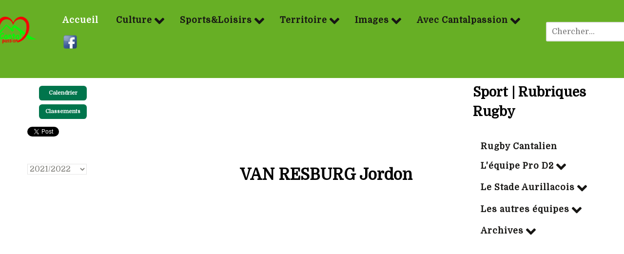

--- FILE ---
content_type: text/html; charset=utf-8
request_url: https://www.cantalpassion.com/component/joomsport/player/17-pro-d2-2021-2022/387-van-resburg-jordon?Itemid=422
body_size: 13378
content:
<!DOCTYPE html>
<html lang="fr-FR" dir="ltr">
        
<head>
            <meta name="viewport" content="width=device-width, initial-scale=1.0">
        <meta http-equiv="X-UA-Compatible" content="IE=edge" />
         <meta charset="utf-8">
	<meta name="description" content="Cantalpassion, site internet dédié au Cantal et à ceux qui l'aiment, est administré bénévolement par ses membres de l'association.">
	<meta name="generator" content="Joomla! - Open Source Content Management">
	<title>Cantalpassion | VAN RESBURG Jordon</title>
	<link href="https://www.cantalpassion.com/component/search/?Itemid=422&amp;task=player&amp;sid=17&amp;id=387&amp;format=opensearch" rel="search" title="Valider Cantalpassion" type="application/opensearchdescription+xml">
    <link href="https://www.cantalpassion.com/components/com_joomsport/sportleague/assets/css/btstrp.css" rel="stylesheet" />
	<link href="https://www.cantalpassion.com/components/com_joomsport/sportleague/assets/css/joomsport.css" rel="stylesheet" />
	<link href="https://www.cantalpassion.com/components/com_joomsport/sportleague/assets/css/drawBracket.css" rel="stylesheet" />
	<link href="https://www.cantalpassion.com/components/com_joomsport/sportleague/assets/css/drawBracketBE.css" rel="stylesheet" />
	<link href="https://www.cantalpassion.com/components/com_joomsport/sportleague/assets/css/jquery.nailthumb.1.1.css" rel="stylesheet" />
	<link href="https://www.cantalpassion.com/components/com_joomsport/sportleague/assets/css/lightbox.css" rel="stylesheet" />
	<link href="https://www.cantalpassion.com/components/com_joomsport/sportleague/assets/css/select2.min.css" rel="stylesheet" />
	<link href="//maxcdn.bootstrapcdn.com/font-awesome/4.2.0/css/font-awesome.min.css" rel="stylesheet" />
	<link href="/media/plg_system_jcepro/site/css/content.min.css?86aa0286b6232c4a5b58f892ce080277" rel="stylesheet" />
	<link href="/media/plg_system_jcemediabox/css/jcemediabox.min.css?7d30aa8b30a57b85d658fcd54426884a" rel="stylesheet" />
	<link href="/media/gantry5/assets/css/lightcase.css" rel="stylesheet" />
	<link href="/media/gantry5/engines/nucleus/css-compiled/nucleus.css" rel="stylesheet" />
	<link href="/templates/rt_supra/custom/css-compiled/supra_28.css" rel="stylesheet" />
	<link href="/media/gantry5/engines/nucleus/css-compiled/bootstrap5.css" rel="stylesheet" />
	<link href="/media/system/css/joomla-fontawesome.min.css" rel="stylesheet" />
	<link href="/media/system/css/debug.css" rel="stylesheet" />
	<link href="/media/gantry5/assets/css/font-awesome6-all.min.css" rel="stylesheet" />
	<link href="/templates/rt_supra/custom/css-compiled/supra-joomla_28.css" rel="stylesheet" />
	<link href="/templates/rt_supra/custom/css-compiled/custom_28.css" rel="stylesheet" />
	<link href="/templates/rt_supra/css/animate.css" rel="stylesheet" />
	<style>div.mod_search391 input[type="search"]{ width:auto; }</style>
    <script type="application/json" class="joomla-script-options new">{"system.paths":{"root":"","rootFull":"https:\/\/www.cantalpassion.com\/","base":"","baseFull":"https:\/\/www.cantalpassion.com\/"},"csrf.token":"2a32bdc7073f570fc2a65d781bd52556"}</script>
	<script src="/media/system/js/core.min.js?37ffe4186289eba9c5df81bea44080aff77b9684"></script>
	<script src="/media/vendor/bootstrap/js/bootstrap-es5.min.js?5.3.2" nomodule defer></script>
	<script src="https://ajax.googleapis.com/ajax/libs/jquery/3.6.0/jquery.min.js"></script>
	<script src="/media/legacy/js/jquery-noconflict.min.js?647005fc12b79b3ca2bb30c059899d5994e3e34d"></script>
	<script src="/media/vendor/bootstrap/js/alert.min.js?5.3.2" type="module"></script>
	<script src="/media/vendor/bootstrap/js/button.min.js?5.3.2" type="module"></script>
	<script src="/media/vendor/bootstrap/js/carousel.min.js?5.3.2" type="module"></script>
	<script src="/media/vendor/bootstrap/js/collapse.min.js?5.3.2" type="module"></script>
	<script src="/media/vendor/bootstrap/js/dropdown.min.js?5.3.2" type="module"></script>
	<script src="/media/vendor/bootstrap/js/modal.min.js?5.3.2" type="module"></script>
	<script src="/media/vendor/bootstrap/js/offcanvas.min.js?5.3.2" type="module"></script>
	<script src="/media/vendor/bootstrap/js/popover.min.js?5.3.2" type="module"></script>
	<script src="/media/vendor/bootstrap/js/scrollspy.min.js?5.3.2" type="module"></script>
	<script src="/media/vendor/bootstrap/js/tab.min.js?5.3.2" type="module"></script>
	<script src="/media/vendor/bootstrap/js/toast.min.js?5.3.2" type="module"></script>
	<script src="https://ajax.googleapis.com/ajax/libs/jqueryui/1.9.0/jquery-ui.min.js"></script>
	<script src="https://www.cantalpassion.com/components/com_joomsport/sportleague/assets/js/jquery.nailthumb.1.1.js"></script>
	<script src="https://www.cantalpassion.com/components/com_joomsport/sportleague/assets/js/jquery.tablesorter.min.js"></script>
	<script src="https://www.cantalpassion.com/components/com_joomsport/sportleague/assets/js/select2.min.js"></script>
	<script src="https://www.cantalpassion.com/components/com_joomsport/sportleague/assets/js/joomsport.js"></script>
	<script src="/media/plg_system_jcemediabox/js/jcemediabox.min.js?7d30aa8b30a57b85d658fcd54426884a"></script>
	<script>
    var jsLiveSiteLink = "https://www.cantalpassion.com/"
</script>
	<script>jQuery(document).ready(function(){WfMediabox.init({"base":"\/","theme":"standard","width":"70%","height":"","lightbox":0,"shadowbox":0,"icons":1,"overlay":1,"overlay_opacity":0.8,"overlay_color":"#000000","transition_speed":500,"close":2,"labels":{"close":"Fermer","next":"Suivant","previous":"Pr\u00e9c\u00e9dent","cancel":"Annuler","numbers":"{{numbers}}","numbers_count":"{{current}} sur {{total}}","download":"T\u00e9l\u00e9charger"},"swipe":true,"expand_on_click":true});});</script>
	<script>
            var _extraWatchParams = _extraWatchParams || [];
            _extraWatchParams.projectId = '788e9aa9-00bd-4eae-b54b-00e5cff0f9db';
            (function() {
                var ew = document.createElement('script'); ew.type = 'text/javascript'; ew.async = true;
                ew.src = 'https://agent.extrawatch.com/agent/js/ew.js';
                var s = document.getElementsByTagName('script')[0]; s.parentNode.insertBefore(ew, s);
            })();
            </script>
	<meta property="og:title" content="VAN RESBURG Jordon"/>
	<meta property="og:description" content=""/>
                    <!-- Google tag (gtag.js) -->
<script async src="https://www.googletagmanager.com/gtag/js?id=G-W6HBPXMTGT"></script>
<script>
  window.dataLayer = window.dataLayer || [];
  function gtag(){dataLayer.push(arguments);}
  gtag('js', new Date());
  gtag('config', 'G-W6HBPXMTGT');
</script>
</head>

    <body class="gantry site com_joomsport view-player layout-default task-player dir-ltr itemid-422 outline-28 g-offcanvas-left g-rightsidebar g-style-preset2">
        
                    

        <div id="g-offcanvas"  data-g-offcanvas-swipe="0" data-g-offcanvas-css3="1">
                        <div class="g-grid">                        

        <div class="g-block size-100">
             <div id="mobile-menu-8314-particle" class="g-content g-particle">            <div id="g-mobilemenu-container" data-g-menu-breakpoint="55rem"></div>
            </div>
        </div>
            </div>
    </div>
        <div id="g-page-surround">
            <div class="g-offcanvas-hide g-offcanvas-toggle" role="navigation" data-offcanvas-toggle aria-controls="g-offcanvas" aria-expanded="false"><i class="fa fa-fw fa-bars"></i></div>                        

                    
                <section id="g-top" class="g-default-top section-horizontal-paddings">
                                        <div class="g-grid">                        

        <div class="g-block size-100">
             <div class="g-system-messages">
                                            <div id="system-message-container">
    </div>

            
    </div>
        </div>
            </div>
            
    </section>
                    
                <header id="g-header" class="g-default-header section-horizontal-paddings section-vertical-paddings nopaddingright nopaddingleft" style="margin-top&#x3A;&#x20;-30px&#x3B;&#x20;padding-bottom&#x3A;&#x20;-30px&#x3B;&#x20;&#x20;padding-bottom&#x3A;&#x20;-70px&#x3B;">
                <div class="g-container">                                <div class="g-grid">                        

        <div class="g-block size-6 nomarginall nopaddingall align-left">
             <div class="g-content">
                                    <div class="platform-content"><div class="logocp moduletable ">
        
<div id="mod-custom386" class="mod-custom custom">
    <p style="text-align: center; margin-left: -100px; padding-left: -100px; padding-right: -100px; margin-top: 15px; "><img src="/images/cp.png" alt="cp" width="100 px" /></p></div>
</div></div>
            
        </div>
        </div>
                    

        <div class="g-block size-84 align-left nomarginall" style="padding-bottom&#x3A;&#x20;-70px&#x3B;">
             <div id="menu-6249-particle" class="g-content g-particle">            <nav class="g-main-nav" data-g-hover-expand="true">
        <ul class="g-toplevel">
                                                                                                                
        
                
        
                
        
        <li class="g-menu-item g-menu-item-type-component g-menu-item-101 active g-standard  ">
                            <a class="g-menu-item-container" href="/">
                                                                <span class="g-menu-item-content">
                                    <span class="g-menu-item-title">Accueil</span>
            
                    </span>
                                                </a>
                                </li>
    
                                                                                                
        
                
        
                
        
        <li class="g-menu-item g-menu-item-type-url g-menu-item-142 g-parent g-standard g-menu-item-link-parent ">
                            <a class="g-menu-item-container" href="#">
                                                                <span class="g-menu-item-content">
                                    <span class="g-menu-item-title">Culture</span>
            
                    </span>
                    <span class="g-menu-parent-indicator" data-g-menuparent=""></span>                            </a>
                                                                            <ul class="g-dropdown g-inactive g-fade g-dropdown-right">
            <li class="g-dropdown-column">
                        <div class="g-grid">
                        <div class="g-block size-100">
            <ul class="g-sublevel">
                <li class="g-level-1 g-go-back">
                    <a class="g-menu-item-container" href="#" data-g-menuparent=""><span>Back</span></a>
                </li>
                                                                                                                    
        
                
        
                
        
        <li class="g-menu-item g-menu-item-type-separator g-menu-item-165 g-parent  ">
                            <div class="g-menu-item-container" data-g-menuparent="">                                    <img src="/images/pink_menus/vignette_histoire.jpg" alt="Histoire" />
                                                                            <span class="g-separator g-menu-item-content">            <span class="g-menu-item-title">Histoire</span>
            </span>
                                        <span class="g-menu-parent-indicator"></span>                            </div>                                                                <ul class="g-dropdown g-inactive g-fade g-dropdown-right">
            <li class="g-dropdown-column">
                        <div class="g-grid">
                        <div class="g-block size-100">
            <ul class="g-sublevel">
                <li class="g-level-2 g-go-back">
                    <a class="g-menu-item-container" href="#" data-g-menuparent=""><span>Back</span></a>
                </li>
                                                                                                                    
        
                
        
                
        
        <li class="g-menu-item g-menu-item-type-component g-menu-item-180  ">
                            <a class="g-menu-item-container" href="/culture/histoire/de-l-antiquite-au-xvie-siecle">
                                                <img src="/images/pink_menus/vignettes_sous_menus/histoire/antiquité_XVIsiecle.jpg" alt="De l&#039;Antiquité au XVIe siècle" />
                                                    <span class="g-menu-item-content">
                                    <span class="g-menu-item-title">De l&#039;Antiquité au XVIe siècle</span>
            
                    </span>
                                                </a>
                                </li>
    
                                                                                                
        
                
        
                
        
        <li class="g-menu-item g-menu-item-type-separator g-menu-item-181 g-parent  ">
                            <div class="g-menu-item-container" data-g-menuparent="">                                    <img src="/images/pink_menus/vignettes_sous_menus/histoire/XVIIe_au_XIXe%20siecle.jpg" alt="Du XVIIe au XIXe siècle" />
                                                                            <span class="g-separator g-menu-item-content">            <span class="g-menu-item-title">Du XVIIe au XIXe siècle</span>
            </span>
                                        <span class="g-menu-parent-indicator"></span>                            </div>                                                                <ul class="g-dropdown g-inactive g-fade g-dropdown-right">
            <li class="g-dropdown-column">
                        <div class="g-grid">
                        <div class="g-block size-100">
            <ul class="g-sublevel">
                <li class="g-level-3 g-go-back">
                    <a class="g-menu-item-container" href="#" data-g-menuparent=""><span>Back</span></a>
                </li>
                                                                                                                    
        
                
        
                
        
        <li class="g-menu-item g-menu-item-type-component g-menu-item-579  ">
                            <a class="g-menu-item-container" href="/culture/histoire/du-xviie-au-xixe-siecle/even-17-19">
                                                <img src="/images/pink_menus/vignettes_sous_menus/histoire/vignette_even_17_19.jpg" alt="Les événements" />
                                                    <span class="g-menu-item-content">
                                    <span class="g-menu-item-title">Les événements</span>
            
                    </span>
                                                </a>
                                </li>
    
                                                                                                
        
                
        
                
        
        <li class="g-menu-item g-menu-item-type-component g-menu-item-580  ">
                            <a class="g-menu-item-container" href="/culture/histoire/du-xviie-au-xixe-siecle/perso-17-19">
                                                <img src="/images/pink_menus/vignettes_sous_menus/histoire/vignette_perso_17_18.jpg" alt="Personnages" />
                                                    <span class="g-menu-item-content">
                                    <span class="g-menu-item-title">Personnages</span>
            
                    </span>
                                                </a>
                                </li>
    
    
            </ul>
        </div>
            </div>

            </li>
        </ul>
            </li>
    
                                                                                                
        
                
        
                
        
        <li class="g-menu-item g-menu-item-type-separator g-menu-item-182 g-parent  ">
                            <div class="g-menu-item-container" data-g-menuparent="">                                    <img src="/images/pink_menus/vignettes_sous_menus/histoire/XXe_au_XXIe_siecle.jpg" alt="Du XXe au XXIe siècle" />
                                                                            <span class="g-separator g-menu-item-content">            <span class="g-menu-item-title">Du XXe au XXIe siècle</span>
            </span>
                                        <span class="g-menu-parent-indicator"></span>                            </div>                                                                <ul class="g-dropdown g-inactive g-fade g-dropdown-right">
            <li class="g-dropdown-column">
                        <div class="g-grid">
                        <div class="g-block size-100">
            <ul class="g-sublevel">
                <li class="g-level-3 g-go-back">
                    <a class="g-menu-item-container" href="#" data-g-menuparent=""><span>Back</span></a>
                </li>
                                                                                                                    
        
                
        
                
        
        <li class="g-menu-item g-menu-item-type-component g-menu-item-581  ">
                            <a class="g-menu-item-container" href="/culture/histoire/du-xxe-au-xxie-siecle/even-19-21">
                                                <img src="/images/pink_menus/vignettes_sous_menus/histoire/vignette_even_20_21.JPG" alt="Les événements" />
                                                    <span class="g-menu-item-content">
                                    <span class="g-menu-item-title">Les événements</span>
            
                    </span>
                                                </a>
                                </li>
    
                                                                                                
        
                
        
                
        
        <li class="g-menu-item g-menu-item-type-component g-menu-item-582  ">
                            <a class="g-menu-item-container" href="/culture/histoire/du-xxe-au-xxie-siecle/perso-21">
                                                <img src="/images/pink_menus/vignettes_sous_menus/histoire/vignette_perso_20_21.jpg" alt="Personnages" />
                                                    <span class="g-menu-item-content">
                                    <span class="g-menu-item-title">Personnages</span>
            
                    </span>
                                                </a>
                                </li>
    
                                                                                                
        
                
        
                
        
        <li class="g-menu-item g-menu-item-type-component g-menu-item-583  ">
                            <a class="g-menu-item-container" href="/culture/histoire/du-xxe-au-xxie-siecle/la-der-des-der">
                                                <img src="/images/pink_menus/vignettes_sous_menus/histoire/vignette_der_des_der.JPG" alt="La der des der" />
                                                    <span class="g-menu-item-content">
                                    <span class="g-menu-item-title">La der des der</span>
            
                    </span>
                                                </a>
                                </li>
    
                                                                                                
        
                
        
                
        
        <li class="g-menu-item g-menu-item-type-component g-menu-item-584  ">
                            <a class="g-menu-item-container" href="/culture/histoire/du-xxe-au-xxie-siecle/la-seconde-guerre">
                                                <img src="/images/pink_menus/vignettes_sous_menus/histoire/vignette39_45.jpg" alt="La seconde guerre" />
                                                    <span class="g-menu-item-content">
                                    <span class="g-menu-item-title">La seconde guerre</span>
            
                    </span>
                                                </a>
                                </li>
    
    
            </ul>
        </div>
            </div>

            </li>
        </ul>
            </li>
    
                                                                                                
        
                
        
                
        
        <li class="g-menu-item g-menu-item-type-component g-menu-item-177  ">
                            <a class="g-menu-item-container" href="/culture/histoire/sites-et-musees">
                                                <img src="/images/pink_menus/vignettes_sous_menus/histoire/vignette_musee.png" alt="Sites et musées" />
                                                    <span class="g-menu-item-content">
                                    <span class="g-menu-item-title">Sites et musées</span>
            
                    </span>
                                                </a>
                                </li>
    
                                                                                                
        
                
        
                
        
        <li class="g-menu-item g-menu-item-type-component g-menu-item-179  ">
                            <a class="g-menu-item-container" href="/culture/histoire/tradition">
                                                <img src="/images/pink_menus/vignettes_sous_menus/histoire/vignette_tradition.jpg" alt="Tradition" />
                                                    <span class="g-menu-item-content">
                                    <span class="g-menu-item-title">Tradition</span>
            
                    </span>
                                                </a>
                                </li>
    
    
            </ul>
        </div>
            </div>

            </li>
        </ul>
            </li>
    
                                                                                                
        
                
        
                
        
        <li class="g-menu-item g-menu-item-type-separator g-menu-item-162 g-parent  ">
                            <div class="g-menu-item-container" data-g-menuparent="">                                    <img src="/images/pink_menus/vignette_occitan%20-%20Copie.JPG" alt="Occitan" />
                                                                            <span class="g-separator g-menu-item-content">            <span class="g-menu-item-title">Occitan</span>
            </span>
                                        <span class="g-menu-parent-indicator"></span>                            </div>                                                                <ul class="g-dropdown g-inactive g-fade g-dropdown-right">
            <li class="g-dropdown-column">
                        <div class="g-grid">
                        <div class="g-block size-100">
            <ul class="g-sublevel">
                <li class="g-level-2 g-go-back">
                    <a class="g-menu-item-container" href="#" data-g-menuparent=""><span>Back</span></a>
                </li>
                                                                                                                    
        
                
        
                
        
        <li class="g-menu-item g-menu-item-type-component g-menu-item-167  ">
                            <a class="g-menu-item-container" href="/culture/occitan/la-langue">
                                                <img src="/images/culture/occitan/vignettes_menus/vignette_langue.jpg" alt="La langue" />
                                                    <span class="g-menu-item-content">
                                    <span class="g-menu-item-title">La langue</span>
            
                    </span>
                                                </a>
                                </li>
    
                                                                                                
        
                
        
                
        
        <li class="g-menu-item g-menu-item-type-separator g-menu-item-292 g-parent  ">
                            <div class="g-menu-item-container" data-g-menuparent="">                                    <img src="/images/culture/occitan/vignettes_menus/vignette_literature_occitane.jpg" alt="Littérature occitane" />
                                                                            <span class="g-separator g-menu-item-content">            <span class="g-menu-item-title">Littérature occitane</span>
            </span>
                                        <span class="g-menu-parent-indicator"></span>                            </div>                                                                <ul class="g-dropdown g-inactive g-fade g-dropdown-right">
            <li class="g-dropdown-column">
                        <div class="g-grid">
                        <div class="g-block size-100">
            <ul class="g-sublevel">
                <li class="g-level-3 g-go-back">
                    <a class="g-menu-item-container" href="#" data-g-menuparent=""><span>Back</span></a>
                </li>
                                                                                                                    
        
                
        
                
        
        <li class="g-menu-item g-menu-item-type-component g-menu-item-291  ">
                            <a class="g-menu-item-container" href="/culture/occitan/litterature-occitane/auteurs-cantaliens">
                                                <img src="/images/culture/occitan/vignettes_menus/vignette_auteurs_cantaliens.jpg" alt="Auteurs Cantaliens" />
                                                    <span class="g-menu-item-content">
                                    <span class="g-menu-item-title">Auteurs Cantaliens</span>
            
                    </span>
                                                </a>
                                </li>
    
                                                                                                
        
                
        
                
        
        <li class="g-menu-item g-menu-item-type-component g-menu-item-533  ">
                            <a class="g-menu-item-container" href="/culture/occitan/litterature-occitane/auteurs-d-ailleurs">
                                                <img src="/images/culture/occitan/vignettes_menus/vignette_literat_auteur_ailleurs.jpg" alt="Auteurs d&#039;ailleurs" />
                                                    <span class="g-menu-item-content">
                                    <span class="g-menu-item-title">Auteurs d&#039;ailleurs</span>
            
                    </span>
                                                </a>
                                </li>
    
    
            </ul>
        </div>
            </div>

            </li>
        </ul>
            </li>
    
                                                                                                
        
                
        
                
        
        <li class="g-menu-item g-menu-item-type-component g-menu-item-534  ">
                            <a class="g-menu-item-container" href="/culture/occitan/metiers-arts-et-musique">
                                                <img src="/images/culture/occitan/vignettes_menus/vignette_metiers_art_occitan.jpg" alt="Métiers arts et musique" />
                                                    <span class="g-menu-item-content">
                                    <span class="g-menu-item-title">Métiers arts et musique</span>
            
                    </span>
                                                </a>
                                </li>
    
    
            </ul>
        </div>
            </div>

            </li>
        </ul>
            </li>
    
                                                                                                
        
                
        
                
        
        <li class="g-menu-item g-menu-item-type-separator g-menu-item-164 g-parent  ">
                            <div class="g-menu-item-container" data-g-menuparent="">                                    <img src="/images/pink_menus/vignette_art_sciences.jpg" alt="Arts&amp;Sciences" />
                                                                            <span class="g-separator g-menu-item-content">            <span class="g-menu-item-title">Arts&amp;Sciences</span>
            </span>
                                        <span class="g-menu-parent-indicator"></span>                            </div>                                                                <ul class="g-dropdown g-inactive g-fade g-dropdown-right">
            <li class="g-dropdown-column">
                        <div class="g-grid">
                        <div class="g-block size-100">
            <ul class="g-sublevel">
                <li class="g-level-2 g-go-back">
                    <a class="g-menu-item-container" href="#" data-g-menuparent=""><span>Back</span></a>
                </li>
                                                                                                                    
        
                
        
                
        
        <li class="g-menu-item g-menu-item-type-component g-menu-item-172  ">
                            <a class="g-menu-item-container" href="/culture/arts-sciences/musique">
                                                <img src="/images/pink_menus/vignettes_sous_menus/musique/vignette_musique.jpg" alt="Musique" />
                                                    <span class="g-menu-item-content">
                                    <span class="g-menu-item-title">Musique</span>
            
                    </span>
                                                </a>
                                </li>
    
                                                                                                
        
                
        
                
        
        <li class="g-menu-item g-menu-item-type-separator g-menu-item-176 g-parent  ">
                            <div class="g-menu-item-container" data-g-menuparent="">                                    <img src="/images/pink_menus/vignettes_sous_menus/litterature/vignette_litterature.jpg" alt="Littérature" />
                                                                            <span class="g-separator g-menu-item-content">            <span class="g-menu-item-title">Littérature</span>
            </span>
                                        <span class="g-menu-parent-indicator"></span>                            </div>                                                                <ul class="g-dropdown g-inactive g-fade g-dropdown-right">
            <li class="g-dropdown-column">
                        <div class="g-grid">
                        <div class="g-block size-100">
            <ul class="g-sublevel">
                <li class="g-level-3 g-go-back">
                    <a class="g-menu-item-container" href="#" data-g-menuparent=""><span>Back</span></a>
                </li>
                                                                                                                    
        
                
        
                
        
        <li class="g-menu-item g-menu-item-type-component g-menu-item-362  ">
                            <a class="g-menu-item-container" href="/culture/arts-sciences/litterature/livres">
                                                <img src="/images/pink_menus/vignettes_sous_menus/litterature/vignette_livres.jpg" alt="Livres" />
                                                    <span class="g-menu-item-content">
                                    <span class="g-menu-item-title">Livres</span>
            
                    </span>
                                                </a>
                                </li>
    
                                                                                                
        
                
        
                
        
        <li class="g-menu-item g-menu-item-type-separator g-menu-item-363 g-parent  ">
                            <div class="g-menu-item-container" data-g-menuparent="">                                    <img src="/images/pink_menus/vignettes_sous_menus/litterature/vignette_en_ligne.jpg" alt="En ligne" />
                                                                            <span class="g-separator g-menu-item-content">            <span class="g-menu-item-title">En ligne</span>
            </span>
                                        <span class="g-menu-parent-indicator"></span>                            </div>                                                                <ul class="g-dropdown g-inactive g-fade g-dropdown-right">
            <li class="g-dropdown-column">
                        <div class="g-grid">
                        <div class="g-block size-100">
            <ul class="g-sublevel">
                <li class="g-level-4 g-go-back">
                    <a class="g-menu-item-container" href="#" data-g-menuparent=""><span>Back</span></a>
                </li>
                                                                                                                    
        
                
        
                
        
        <li class="g-menu-item g-menu-item-type-component g-menu-item-636  ">
                            <a class="g-menu-item-container" href="/culture/arts-sciences/litterature/en-ligne/j-b-champeil">
                                                <img src="/images/culture/arts_sciences/litterature/auteurs/Champeil_JeanClaude/champeil.JPG" alt="J.C Champeil" />
                                                    <span class="g-menu-item-content">
                                    <span class="g-menu-item-title">J.C Champeil</span>
            
                    </span>
                                                </a>
                                </li>
    
                                                                                                
        
                
        
                
        
        <li class="g-menu-item g-menu-item-type-component g-menu-item-632  ">
                            <a class="g-menu-item-container" href="/culture/arts-sciences/litterature/en-ligne/manhes">
                                                <img src="/images/culture/arts_sciences/litterature/en_ligne/JBManhes/Poemes/poeme.jpg#joomlaImage://local-images/culture/arts_sciences/litterature/en_ligne/JBManhes/Poemes/poeme.jpg?width=100&amp;height=40" alt="Jean Baptiste Manhes : les poèmes" />
                                                    <span class="g-menu-item-content">
                                    <span class="g-menu-item-title">Jean Baptiste Manhes : les poèmes</span>
            
                    </span>
                                                </a>
                                </li>
    
                                                                                                
        
                
        
                
        
        <li class="g-menu-item g-menu-item-type-component g-menu-item-634  ">
                            <a class="g-menu-item-container" href="/culture/arts-sciences/litterature/en-ligne/jean-baptiste-manhes-les-fables">
                                                <img src="/images/culture/arts_sciences/litterature/en_ligne/JBManhes/Contes/Manhes-hotel-menu.jpg#joomlaImage://local-images/culture/arts_sciences/litterature/en_ligne/JBManhes/Contes/Manhes-hotel-menu.jpg?width=100&amp;height=40" alt="Jean Baptiste Manhes : les contes" />
                                                    <span class="g-menu-item-content">
                                    <span class="g-menu-item-title">Jean Baptiste Manhes : les contes</span>
            
                    </span>
                                                </a>
                                </li>
    
    
            </ul>
        </div>
            </div>

            </li>
        </ul>
            </li>
    
                                                                                                
        
                
        
                
        
        <li class="g-menu-item g-menu-item-type-component g-menu-item-364  ">
                            <a class="g-menu-item-container" href="/culture/arts-sciences/litterature/auteurs">
                                                <img src="/images/pink_menus/vignettes_sous_menus/litterature/vignette_auteur.jpg" alt="Auteurs" />
                                                    <span class="g-menu-item-content">
                                    <span class="g-menu-item-title">Auteurs</span>
            
                    </span>
                                                </a>
                                </li>
    
    
            </ul>
        </div>
            </div>

            </li>
        </ul>
            </li>
    
                                                                                                
        
                
        
                
        
        <li class="g-menu-item g-menu-item-type-component g-menu-item-171  ">
                            <a class="g-menu-item-container" href="/culture/arts-sciences/arts-visuels">
                                                <img src="/images/pink_menus/vignettes_sous_menus/arts_visuels/vignette_art_visueles.jpg" alt="Arts Visuels" />
                                                    <span class="g-menu-item-content">
                                    <span class="g-menu-item-title">Arts Visuels</span>
            
                    </span>
                                                </a>
                                </li>
    
                                                                                                
        
                
        
                
        
        <li class="g-menu-item g-menu-item-type-separator g-menu-item-174 g-parent  ">
                            <div class="g-menu-item-container" data-g-menuparent="">                                    <img src="/images/pink_menus/vignettes_sous_menus/sciences/vignette_science.png" alt="Sciences" />
                                                                            <span class="g-separator g-menu-item-content">            <span class="g-menu-item-title">Sciences</span>
            </span>
                                        <span class="g-menu-parent-indicator"></span>                            </div>                                                                <ul class="g-dropdown g-inactive g-fade g-dropdown-right">
            <li class="g-dropdown-column">
                        <div class="g-grid">
                        <div class="g-block size-100">
            <ul class="g-sublevel">
                <li class="g-level-3 g-go-back">
                    <a class="g-menu-item-container" href="#" data-g-menuparent=""><span>Back</span></a>
                </li>
                                                                                                                    
        
                
        
                
        
        <li class="g-menu-item g-menu-item-type-component g-menu-item-441  ">
                            <a class="g-menu-item-container" href="/culture/arts-sciences/sciences/personnages-scientifiques">
                                                <img src="/images/pink_menus/vignettes_sous_menus/sciences/vignette_einstein.jpg" alt="Personnages scientifiques" />
                                                    <span class="g-menu-item-content">
                                    <span class="g-menu-item-title">Personnages scientifiques</span>
            
                    </span>
                                                </a>
                                </li>
    
    
            </ul>
        </div>
            </div>

            </li>
        </ul>
            </li>
    
    
            </ul>
        </div>
            </div>

            </li>
        </ul>
            </li>
    
                                                                                                
        
                
        
                
        
        <li class="g-menu-item g-menu-item-type-component g-menu-item-166  ">
                            <a class="g-menu-item-container" href="/culture/gastronomie">
                                                <img src="/images/pink_menus/pink_menu_gastronomie.jpg" alt="Gastronomie" />
                                                    <span class="g-menu-item-content">
                                    <span class="g-menu-item-title">Gastronomie</span>
            
                    </span>
                                                </a>
                                </li>
    
    
            </ul>
        </div>
            </div>

            </li>
        </ul>
            </li>
    
                                                                                                
        
                
        
                
        
        <li class="g-menu-item g-menu-item-type-url g-menu-item-143 g-parent g-standard g-menu-item-link-parent ">
                            <a class="g-menu-item-container" href="#">
                                                                <span class="g-menu-item-content">
                                    <span class="g-menu-item-title">Sports&amp;Loisirs</span>
            
                    </span>
                    <span class="g-menu-parent-indicator" data-g-menuparent=""></span>                            </a>
                                                                            <ul class="g-dropdown g-inactive g-fade g-dropdown-right">
            <li class="g-dropdown-column">
                        <div class="g-grid">
                        <div class="g-block size-100">
            <ul class="g-sublevel">
                <li class="g-level-1 g-go-back">
                    <a class="g-menu-item-container" href="#" data-g-menuparent=""><span>Back</span></a>
                </li>
                                                                                                                    
        
                
        
                
        
        <li class="g-menu-item g-menu-item-type-separator g-menu-item-191 g-parent  ">
                            <div class="g-menu-item-container" data-g-menuparent="">                                    <img src="/images/pink_menus/pink_menu_sport.jpg" alt="Randonnées" />
                                                                            <span class="g-separator g-menu-item-content">            <span class="g-menu-item-title">Randonnées</span>
            </span>
                                        <span class="g-menu-parent-indicator"></span>                            </div>                                                                <ul class="g-dropdown g-inactive g-fade g-dropdown-right">
            <li class="g-dropdown-column">
                        <div class="g-grid">
                        <div class="g-block size-100">
            <ul class="g-sublevel">
                <li class="g-level-2 g-go-back">
                    <a class="g-menu-item-container" href="#" data-g-menuparent=""><span>Back</span></a>
                </li>
                                                                                                                    
        
                
        
                
        
        <li class="g-menu-item g-menu-item-type-component g-menu-item-192  ">
                            <a class="g-menu-item-container" href="/sports-et-loisirs/randonnees/grandes-randonnees">
                                                <img src="/images/pink_menus/vignettes_sous_menus/randonnees/grandes_randonnees.jpg" alt="Grandes randos" />
                                                    <span class="g-menu-item-content">
                                    <span class="g-menu-item-title">Grandes randos</span>
            
                    </span>
                                                </a>
                                </li>
    
                                                                                                
        
                
        
                
        
        <li class="g-menu-item g-menu-item-type-component g-menu-item-193  ">
                            <a class="g-menu-item-container" href="/sports-et-loisirs/randonnees/les-randos-de-pays">
                                                <img src="/images/pink_menus/vignettes_sous_menus/randonnees/rando_pays.jpg" alt="Randos de pays" />
                                                    <span class="g-menu-item-content">
                                    <span class="g-menu-item-title">Randos de pays</span>
            
                    </span>
                                                </a>
                                </li>
    
                                                                                                
        
                
        
                
        
        <li class="g-menu-item g-menu-item-type-component g-menu-item-225  ">
                            <a class="g-menu-item-container" href="/sports-et-loisirs/randonnees/les-balades">
                                                <img src="/images/pink_menus/vignettes_sous_menus/randonnees/ballades.jpg" alt="Les balades" />
                                                    <span class="g-menu-item-content">
                                    <span class="g-menu-item-title">Les balades</span>
            
                    </span>
                                                </a>
                                </li>
    
                                                                                                
        
                
        
                
        
        <li class="g-menu-item g-menu-item-type-component g-menu-item-226  ">
                            <a class="g-menu-item-container" href="/sports-et-loisirs/randonnees/les-randos-entre-vallees-et-sommets">
                                                <img src="/images/pink_menus/vignettes_sous_menus/randonnees/entre_vallee_monts.jpg" alt="Entre vallées et sommets" />
                                                    <span class="g-menu-item-content">
                                    <span class="g-menu-item-title">Entre vallées et sommets</span>
            
                    </span>
                                                </a>
                                </li>
    
                                                                                                
        
                
        
                
        
        <li class="g-menu-item g-menu-item-type-component g-menu-item-227  ">
                            <a class="g-menu-item-container" href="/sports-et-loisirs/randonnees/autres-randos">
                                                <img src="/images/pink_menus/vignettes_sous_menus/randonnees/autres_rando.JPG" alt="Autres randos" />
                                                    <span class="g-menu-item-content">
                                    <span class="g-menu-item-title">Autres randos</span>
            
                    </span>
                                                </a>
                                </li>
    
    
            </ul>
        </div>
            </div>

            </li>
        </ul>
            </li>
    
                                                                                                
        
                
        
                
        
        <li class="g-menu-item g-menu-item-type-separator g-menu-item-186 g-parent  " style="position: relative;">
                            <div class="g-menu-item-container" data-g-menuparent="">                                    <img src="/images/pink_menus/pink_menu_rugby.jpg" alt="Rugby" />
                                                                            <span class="g-separator g-menu-item-content">            <span class="g-menu-item-title">Rugby</span>
            </span>
                                        <span class="g-menu-parent-indicator"></span>                            </div>                                                                <ul class="g-dropdown g-inactive g-fade g-dropdown-right" style="width:300px;" data-g-item-width="300px">
            <li class="g-dropdown-column">
                        <div class="g-grid">
                        <div class="g-block size-100">
            <ul class="g-sublevel">
                <li class="g-level-2 g-go-back">
                    <a class="g-menu-item-container" href="#" data-g-menuparent=""><span>Back</span></a>
                </li>
                                                                                                                    
        
                
        
                
        
        <li class="g-menu-item g-menu-item-type-component g-menu-item-494  ">
                            <a class="g-menu-item-container" href="/sports-et-loisirs/rugby/rugby-cantalien">
                                                                <span class="g-menu-item-content">
                                    <span class="g-menu-item-title">Rugby Cantalien</span>
            
                    </span>
                                                </a>
                                </li>
    
                                                                                                
        
                
        
                
        
        <li class="g-menu-item g-menu-item-type-url g-menu-item-188 g-parent g-menu-item-link-parent ">
                            <a class="g-menu-item-container" href="#">
                                                                <span class="g-menu-item-content">
                                    <span class="g-menu-item-title">L&#039;équipe Pro D2</span>
            
                    </span>
                    <span class="g-menu-parent-indicator" data-g-menuparent=""></span>                            </a>
                                                                            <ul class="g-dropdown g-inactive g-fade g-dropdown-right">
            <li class="g-dropdown-column">
                        <div class="g-grid">
                        <div class="g-block size-100">
            <ul class="g-sublevel">
                <li class="g-level-3 g-go-back">
                    <a class="g-menu-item-container" href="#" data-g-menuparent=""><span>Back</span></a>
                </li>
                                                                                                                    
        
                
        
                
        
        <li class="g-menu-item g-menu-item-type-component g-menu-item-416  ">
                            <a class="g-menu-item-container" href="/sports-et-loisirs/rugby/la-pro-d2/statistiques">
                                                                <span class="g-menu-item-content">
                                    <span class="g-menu-item-title">Statistiques</span>
            
                    </span>
                                                </a>
                                </li>
    
                                                                                                
        
                
        
                
        
        <li class="g-menu-item g-menu-item-type-component g-menu-item-418  ">
                            <a class="g-menu-item-container" href="/sports-et-loisirs/rugby/la-pro-d2/calendrier/calendar/22-pro-d2-2025-2026">
                                                                <span class="g-menu-item-content">
                                    <span class="g-menu-item-title">Calendrier</span>
            
                    </span>
                                                </a>
                                </li>
    
                                                                                                
        
                
        
                
        
        <li class="g-menu-item g-menu-item-type-component g-menu-item-419  ">
                            <a class="g-menu-item-container" href="/sports-et-loisirs/rugby/la-pro-d2/matchs-analyses">
                                                                <span class="g-menu-item-content">
                                    <span class="g-menu-item-title">Matchs &amp; analyses</span>
            
                    </span>
                                                </a>
                                </li>
    
                                                                                                
        
                
        
                
        
        <li class="g-menu-item g-menu-item-type-component g-menu-item-421  ">
                            <a class="g-menu-item-container" href="/sports-et-loisirs/rugby/la-pro-d2/classement/table/22-pro-d2-2025-2026?gr_id=1">
                                                                <span class="g-menu-item-content">
                                    <span class="g-menu-item-title">Classement</span>
            
                    </span>
                                                </a>
                                </li>
    
    
            </ul>
        </div>
            </div>

            </li>
        </ul>
            </li>
    
                                                                                                
        
                
        
                
        
        <li class="g-menu-item g-menu-item-type-url g-menu-item-187 g-parent g-menu-item-link-parent ">
                            <a class="g-menu-item-container" href="#">
                                                                <span class="g-menu-item-content">
                                    <span class="g-menu-item-title">Le Stade Aurillacois</span>
            
                    </span>
                    <span class="g-menu-parent-indicator" data-g-menuparent=""></span>                            </a>
                                                                            <ul class="g-dropdown g-inactive g-fade g-dropdown-right">
            <li class="g-dropdown-column">
                        <div class="g-grid">
                        <div class="g-block size-100">
            <ul class="g-sublevel">
                <li class="g-level-3 g-go-back">
                    <a class="g-menu-item-container" href="#" data-g-menuparent=""><span>Back</span></a>
                </li>
                                                                                                                    
        
                
        
                
        
        <li class="g-menu-item g-menu-item-type-component g-menu-item-414  ">
                            <a class="g-menu-item-container" href="/sports-et-loisirs/rugby/le-stade-aurillacois/les-joueurs/playerlist/21-pro-d2-2024-2025?team_id=113&amp;playersort=0&amp;playerevents=0">
                                                                <span class="g-menu-item-content">
                                    <span class="g-menu-item-title">Les joueurs</span>
            
                    </span>
                                                </a>
                                </li>
    
                                                                                                
        
                
        
                
        
        <li class="g-menu-item g-menu-item-type-component g-menu-item-422  ">
                            <a class="g-menu-item-container" href="/sports-et-loisirs/rugby/le-stade-aurillacois/infirmerie">
                                                                <span class="g-menu-item-content">
                                    <span class="g-menu-item-title">Infirmerie</span>
            
                    </span>
                                                </a>
                                </li>
    
                                                                                                
        
                
        
                
        
        <li class="g-menu-item g-menu-item-type-component g-menu-item-425  ">
                            <a class="g-menu-item-container" href="/sports-et-loisirs/rugby/le-stade-aurillacois/actualites">
                                                                <span class="g-menu-item-content">
                                    <span class="g-menu-item-title">Actualités</span>
            
                    </span>
                                                </a>
                                </li>
    
    
            </ul>
        </div>
            </div>

            </li>
        </ul>
            </li>
    
                                                                                                
        
                
        
                
        
        <li class="g-menu-item g-menu-item-type-url g-menu-item-189 g-parent g-menu-item-link-parent ">
                            <a class="g-menu-item-container" href="#">
                                                                <span class="g-menu-item-content">
                                    <span class="g-menu-item-title">Les autres équipes</span>
            
                    </span>
                    <span class="g-menu-parent-indicator" data-g-menuparent=""></span>                            </a>
                                                                            <ul class="g-dropdown g-inactive g-fade g-dropdown-right">
            <li class="g-dropdown-column">
                        <div class="g-grid">
                        <div class="g-block size-100">
            <ul class="g-sublevel">
                <li class="g-level-3 g-go-back">
                    <a class="g-menu-item-container" href="#" data-g-menuparent=""><span>Back</span></a>
                </li>
                                                                                                                    
        
                
        
                
        
        <li class="g-menu-item g-menu-item-type-component g-menu-item-426  ">
                            <a class="g-menu-item-container" href="/sports-et-loisirs/rugby/les-autres-equipes/association-s-a">
                                                                <span class="g-menu-item-content">
                                    <span class="g-menu-item-title"> Association S.A</span>
            
                    </span>
                                                </a>
                                </li>
    
                                                                                                
        
                
        
                
        
        <li class="g-menu-item g-menu-item-type-component g-menu-item-427  ">
                            <a class="g-menu-item-container" href="/sports-et-loisirs/rugby/les-autres-equipes/autres-equipes">
                                                                <span class="g-menu-item-content">
                                    <span class="g-menu-item-title">Autres équipes</span>
            
                    </span>
                                                </a>
                                </li>
    
    
            </ul>
        </div>
            </div>

            </li>
        </ul>
            </li>
    
                                                                                                
        
                
        
                
        
        <li class="g-menu-item g-menu-item-type-url g-menu-item-435 g-parent g-menu-item-link-parent ">
                            <a class="g-menu-item-container" href="#">
                                                                <span class="g-menu-item-content">
                                    <span class="g-menu-item-title">Archives</span>
            
                    </span>
                    <span class="g-menu-parent-indicator" data-g-menuparent=""></span>                            </a>
                                                                            <ul class="g-dropdown g-inactive g-fade g-dropdown-right">
            <li class="g-dropdown-column">
                        <div class="g-grid">
                        <div class="g-block size-100">
            <ul class="g-sublevel">
                <li class="g-level-3 g-go-back">
                    <a class="g-menu-item-container" href="#" data-g-menuparent=""><span>Back</span></a>
                </li>
                                                                                                                    
        
                
        
                
        
        <li class="g-menu-item g-menu-item-type-separator g-menu-item-423 g-parent  ">
                            <div class="g-menu-item-container" data-g-menuparent="">                                                                            <span class="g-separator g-menu-item-content">            <span class="g-menu-item-title">Archives Equipe 1 S.A</span>
            </span>
                                        <span class="g-menu-parent-indicator"></span>                            </div>                                                                <ul class="g-dropdown g-inactive g-fade g-dropdown-right">
            <li class="g-dropdown-column">
                        <div class="g-grid">
                        <div class="g-block size-100">
            <ul class="g-sublevel">
                <li class="g-level-4 g-go-back">
                    <a class="g-menu-item-container" href="#" data-g-menuparent=""><span>Back</span></a>
                </li>
                                                                                                                    
        
                
        
                
        
        <li class="g-menu-item g-menu-item-type-component g-menu-item-424  ">
                            <a class="g-menu-item-container" href="/sports-et-loisirs/rugby/archives/archives-equipe-1-s-a/les-joueurs" title="Joueurs SA 2017/2018">
                                                                <span class="g-menu-item-content">
                                    <span class="g-menu-item-title">Les joueurs</span>
            
                    </span>
                                                </a>
                                </li>
    
                                                                                                
        
                
        
                
        
        <li class="g-menu-item g-menu-item-type-component g-menu-item-428  ">
                            <a class="g-menu-item-container" href="/sports-et-loisirs/rugby/archives/archives-equipe-1-s-a/infos">
                                                                <span class="g-menu-item-content">
                                    <span class="g-menu-item-title">Infos</span>
            
                    </span>
                                                </a>
                                </li>
    
                                                                                                
        
                
        
                
        
        <li class="g-menu-item g-menu-item-type-component g-menu-item-430  ">
                            <a class="g-menu-item-container" href="/sports-et-loisirs/rugby/archives/archives-equipe-1-s-a/matchs-analyses">
                                                                <span class="g-menu-item-content">
                                    <span class="g-menu-item-title">Matchs &amp; analyses</span>
            
                    </span>
                                                </a>
                                </li>
    
                                                                                                
        
                
        
                
        
        <li class="g-menu-item g-menu-item-type-component g-menu-item-431  ">
                            <a class="g-menu-item-container" href="/sports-et-loisirs/rugby/archives/archives-equipe-1-s-a/resultats-pro-d2">
                                                                <span class="g-menu-item-content">
                                    <span class="g-menu-item-title">Résultats Pro D2</span>
            
                    </span>
                                                </a>
                                </li>
    
                                                                                                
        
                
        
                
        
        <li class="g-menu-item g-menu-item-type-component g-menu-item-432  ">
                            <a class="g-menu-item-container" href="/sports-et-loisirs/rugby/archives/archives-equipe-1-s-a/classement">
                                                                <span class="g-menu-item-content">
                                    <span class="g-menu-item-title">Classement</span>
            
                    </span>
                                                </a>
                                </li>
    
                                                                                                
        
                
        
                
        
        <li class="g-menu-item g-menu-item-type-component g-menu-item-433  ">
                            <a class="g-menu-item-container" href="/sports-et-loisirs/rugby/archives/archives-equipe-1-s-a/statistiques">
                                                                <span class="g-menu-item-content">
                                    <span class="g-menu-item-title">Statistiques</span>
            
                    </span>
                                                </a>
                                </li>
    
                                                                                                
        
                
        
                
        
        <li class="g-menu-item g-menu-item-type-component g-menu-item-434  ">
                            <a class="g-menu-item-container" href="/sports-et-loisirs/rugby/archives/archives-equipe-1-s-a/actualites">
                                                                <span class="g-menu-item-content">
                                    <span class="g-menu-item-title">Actualités</span>
            
                    </span>
                                                </a>
                                </li>
    
    
            </ul>
        </div>
            </div>

            </li>
        </ul>
            </li>
    
                                                                                                
        
                
        
                
        
        <li class="g-menu-item g-menu-item-type-component g-menu-item-436  ">
                            <a class="g-menu-item-container" href="/sports-et-loisirs/rugby/archives/archives-association-s-a">
                                                                <span class="g-menu-item-content">
                                    <span class="g-menu-item-title">Archives Association S.A</span>
            
                    </span>
                                                </a>
                                </li>
    
                                                                                                
        
                
        
                
        
        <li class="g-menu-item g-menu-item-type-component g-menu-item-437  ">
                            <a class="g-menu-item-container" href="/sports-et-loisirs/rugby/archives/archives-autres-clubs">
                                                                <span class="g-menu-item-content">
                                    <span class="g-menu-item-title">Archives Autres clubs</span>
            
                    </span>
                                                </a>
                                </li>
    
    
            </ul>
        </div>
            </div>

            </li>
        </ul>
            </li>
    
    
            </ul>
        </div>
            </div>

            </li>
        </ul>
            </li>
    
                                                                                                
                                                                                                                                
                
        
                
        
        <li class="g-menu-item g-menu-item-type-component g-menu-item-281  ">
                            <a class="g-menu-item-container" href="/sports-et-loisirs/plus-sports" target="_blank" rel="noopener&#x20;noreferrer">
                                                <img src="/images/pink_menus/Autres-sport-03.jpg" alt="Associations du CDOS" />
                                                    <span class="g-menu-item-content">
                                    <span class="g-menu-item-title">Associations du CDOS</span>
            
                    </span>
                                                </a>
                                </li>
    
                                                                                                
        
                
        
                
        
        <li class="g-menu-item g-menu-item-type-separator g-menu-item-341 g-parent  ">
                            <div class="g-menu-item-container" data-g-menuparent="">                                    <img src="/images/pink_menus/vignette_peche_loisir_eau.jpg" alt="Pêche, loisirs sur l&#039;eau" />
                                                                            <span class="g-separator g-menu-item-content">            <span class="g-menu-item-title">Pêche, loisirs sur l&#039;eau</span>
            </span>
                                        <span class="g-menu-parent-indicator"></span>                            </div>                                                                <ul class="g-dropdown g-inactive g-fade g-dropdown-right">
            <li class="g-dropdown-column">
                        <div class="g-grid">
                        <div class="g-block size-100">
            <ul class="g-sublevel">
                <li class="g-level-2 g-go-back">
                    <a class="g-menu-item-container" href="#" data-g-menuparent=""><span>Back</span></a>
                </li>
                                                                                                                    
        
                
        
                
        
        <li class="g-menu-item g-menu-item-type-component g-menu-item-342  ">
                            <a class="g-menu-item-container" href="/sports-et-loisirs/peche-loisirs-sur-l-eau/jeux-d-eau">
                                                <img src="/images/pink_menus/vignette_jeux_eau.jpg" alt="Jeux d&#039;eau" />
                                                    <span class="g-menu-item-content">
                                    <span class="g-menu-item-title">Jeux d&#039;eau</span>
            
                    </span>
                                                </a>
                                </li>
    
                                                                                                
        
                
        
                
        
        <li class="g-menu-item g-menu-item-type-component g-menu-item-343  ">
                            <a class="g-menu-item-container" href="/sports-et-loisirs/peche-loisirs-sur-l-eau/peche">
                                                <img src="/images/pink_menus/pecheur.JPG" alt="Pêche" />
                                                    <span class="g-menu-item-content">
                                    <span class="g-menu-item-title">Pêche</span>
            
                    </span>
                                                </a>
                                </li>
    
    
            </ul>
        </div>
            </div>

            </li>
        </ul>
            </li>
    
    
            </ul>
        </div>
            </div>

            </li>
        </ul>
            </li>
    
                                                                                                
        
                
        
                
        
        <li class="g-menu-item g-menu-item-type-url g-menu-item-144 g-parent g-standard g-menu-item-link-parent ">
                            <a class="g-menu-item-container" href="#">
                                                                <span class="g-menu-item-content">
                                    <span class="g-menu-item-title">Territoire</span>
            
                    </span>
                    <span class="g-menu-parent-indicator" data-g-menuparent=""></span>                            </a>
                                                                            <ul class="g-dropdown g-inactive g-fade g-dropdown-right">
            <li class="g-dropdown-column">
                        <div class="g-grid">
                        <div class="g-block size-100">
            <ul class="g-sublevel">
                <li class="g-level-1 g-go-back">
                    <a class="g-menu-item-container" href="#" data-g-menuparent=""><span>Back</span></a>
                </li>
                                                                                                                    
        
                
        
                
        
        <li class="g-menu-item g-menu-item-type-url g-menu-item-232 g-parent g-menu-item-link-parent ">
                            <a class="g-menu-item-container" href="#">
                                                <img src="/images/territoire/pink_menus/pink_menu_cantal.jpg" alt="Le Cantal" />
                                                    <span class="g-menu-item-content">
                                    <span class="g-menu-item-title">Le Cantal</span>
            
                    </span>
                    <span class="g-menu-parent-indicator" data-g-menuparent=""></span>                            </a>
                                                                            <ul class="g-dropdown g-inactive g-fade g-dropdown-right">
            <li class="g-dropdown-column">
                        <div class="g-grid">
                        <div class="g-block size-100">
            <ul class="g-sublevel">
                <li class="g-level-2 g-go-back">
                    <a class="g-menu-item-container" href="#" data-g-menuparent=""><span>Back</span></a>
                </li>
                                                                                                                    
        
                
        
                
        
        <li class="g-menu-item g-menu-item-type-separator g-menu-item-238 g-parent  ">
                            <div class="g-menu-item-container" data-g-menuparent="">                                    <img src="/images/pink_menus/vignettes_sous_menus/territoire/le_departement/vignette_departement.png" alt="Le Département" />
                                                                            <span class="g-separator g-menu-item-content">            <span class="g-menu-item-title">Le Département</span>
            </span>
                                        <span class="g-menu-parent-indicator"></span>                            </div>                                                                <ul class="g-dropdown g-inactive g-fade g-dropdown-right">
            <li class="g-dropdown-column">
                        <div class="g-grid">
                        <div class="g-block size-100">
            <ul class="g-sublevel">
                <li class="g-level-3 g-go-back">
                    <a class="g-menu-item-container" href="#" data-g-menuparent=""><span>Back</span></a>
                </li>
                                                                                                                    
        
                
        
                
        
        <li class="g-menu-item g-menu-item-type-component g-menu-item-599  ">
                            <a class="g-menu-item-container" href="/territoire/le-cantal/le-departement/geographie">
                                                <img src="/images/pink_menus/vignettes_sous_menus/territoire/le_departement/vignette_geographie.jpg" alt="Géographie" />
                                                    <span class="g-menu-item-content">
                                    <span class="g-menu-item-title">Géographie</span>
            
                    </span>
                                                </a>
                                </li>
    
                                                                                                
        
                
        
                
        
        <li class="g-menu-item g-menu-item-type-component g-menu-item-603  ">
                            <a class="g-menu-item-container" href="/territoire/le-cantal/le-departement/le-tourisme">
                                                <img src="/images/pink_menus/vignettes_sous_menus/territoire/le_departement/vignette_tourisme.JPG" alt="Le tourisme" />
                                                    <span class="g-menu-item-content">
                                    <span class="g-menu-item-title">Le tourisme</span>
            
                    </span>
                                                </a>
                                </li>
    
                                                                                                
        
                
        
                
        
        <li class="g-menu-item g-menu-item-type-component g-menu-item-602  ">
                            <a class="g-menu-item-container" href="/territoire/le-cantal/le-departement/le-climat">
                                                <img src="/images/pink_menus/vignettes_sous_menus/territoire/le_departement/vignette_climat.jpg" alt="Le climat" />
                                                    <span class="g-menu-item-content">
                                    <span class="g-menu-item-title">Le climat</span>
            
                    </span>
                                                </a>
                                </li>
    
                                                                                                
        
                
        
                
        
        <li class="g-menu-item g-menu-item-type-component g-menu-item-1315  ">
                            <a class="g-menu-item-container" href="/territoire/le-cantal/le-departement/le-volcanisme">
                                                <img src="/images/territoire/le-cantal/volcanisme/volcan.jpg#joomlaImage://local-images/territoire/le-cantal/volcanisme/volcan.jpg?width=100&amp;height=40" alt="Les volcans" />
                                                    <span class="g-menu-item-content">
                                    <span class="g-menu-item-title">Les volcans</span>
            
                    </span>
                                                </a>
                                </li>
    
    
            </ul>
        </div>
            </div>

            </li>
        </ul>
            </li>
    
                                                                                                
        
                
        
                
        
        <li class="g-menu-item g-menu-item-type-component g-menu-item-387  ">
                            <a class="g-menu-item-container" href="/territoire/le-cantal/communes-du-cantal" title="Communes du CANTAL">
                                                <img src="/images/pink_menus/vignettes_sous_menus/territoire/le_cantal/communes.jpg" alt="Les communes" />
                                                    <span class="g-menu-item-content">
                                    <span class="g-menu-item-title">Les communes</span>
            
                    </span>
                                                </a>
                                </li>
    
                                                                                                
        
                
        
                
        
        <li class="g-menu-item g-menu-item-type-component g-menu-item-585  ">
                            <a class="g-menu-item-container" href="/territoire/le-cantal/cant-video">
                                                <img src="/images/pink_menus/vignettes_sous_menus/territoire/le_cantal/Le-cantal-en-video-01.jpg" alt="Le Cantal en vidéo" />
                                                    <span class="g-menu-item-content">
                                    <span class="g-menu-item-title">Le Cantal en vidéo</span>
            
                    </span>
                                                </a>
                                </li>
    
                                                                                                
        
                
        
                
        
        <li class="g-menu-item g-menu-item-type-component g-menu-item-774  ">
                            <a class="g-menu-item-container" href="/territoire/le-cantal/le-cantal-vu-par">
                                                <img src="/images/territoire/le-cantal/lecantalvupar/Moniquedevezvalliene/menu_MDV-Puy-violent.jpg" alt="Le Cantal vu par..." />
                                                    <span class="g-menu-item-content">
                                    <span class="g-menu-item-title">Le Cantal vu par...</span>
            
                    </span>
                                                </a>
                                </li>
    
    
            </ul>
        </div>
            </div>

            </li>
        </ul>
            </li>
    
                                                                                                
        
                
        
                
        
        <li class="g-menu-item g-menu-item-type-separator g-menu-item-567 g-parent  ">
                            <div class="g-menu-item-container" data-g-menuparent="">                                    <img src="/images/pink_menus/vignettes_sous_menus/patrimoine/patrimoine_industriel1.jpg" alt="Patrimoine" />
                                                                            <span class="g-separator g-menu-item-content">            <span class="g-menu-item-title">Patrimoine</span>
            </span>
                                        <span class="g-menu-parent-indicator"></span>                            </div>                                                                <ul class="g-dropdown g-inactive g-fade g-dropdown-right">
            <li class="g-dropdown-column">
                        <div class="g-grid">
                        <div class="g-block size-100">
            <ul class="g-sublevel">
                <li class="g-level-2 g-go-back">
                    <a class="g-menu-item-container" href="#" data-g-menuparent=""><span>Back</span></a>
                </li>
                                                                                                                    
        
                
        
                
        
        <li class="g-menu-item g-menu-item-type-heading g-menu-item-564 g-parent  ">
                            <div class="g-menu-item-container" data-g-menuparent="">                                    <img src="/images/pink_menus/vignettes_sous_menus/patrimoine/patrimoine_industriel.jpg" alt="Patrimoine industriel" />
                                                                            <span class="g-nav-header g-menu-item-content">            <span class="g-menu-item-title">Patrimoine industriel</span>
            </span>
                                        <span class="g-menu-parent-indicator"></span>                            </div>                                                                <ul class="g-dropdown g-inactive g-fade g-dropdown-right">
            <li class="g-dropdown-column">
                        <div class="g-grid">
                        <div class="g-block size-100">
            <ul class="g-sublevel">
                <li class="g-level-3 g-go-back">
                    <a class="g-menu-item-container" href="#" data-g-menuparent=""><span>Back</span></a>
                </li>
                                                                                                                    
        
                
        
                
        
        <li class="g-menu-item g-menu-item-type-component g-menu-item-246  ">
                            <a class="g-menu-item-container" href="/territoire/patri-moine/patrimoine-industriel/constructions">
                                                <img src="/images/pink_menus/vignettes_sous_menus/patrimoine/untrain.jpg" alt="Constructions" />
                                                    <span class="g-menu-item-content">
                                    <span class="g-menu-item-title">Constructions</span>
            
                    </span>
                                                </a>
                                </li>
    
                                                                                                
        
                
        
                
        
        <li class="g-menu-item g-menu-item-type-component g-menu-item-566  ">
                            <a class="g-menu-item-container" href="/territoire/patri-moine/patrimoine-industriel/industries">
                                                <img src="/images/pink_menus/vignettes_sous_menus/industrie/matiere.jpg" alt="Entreprises" />
                                                    <span class="g-menu-item-content">
                                    <span class="g-menu-item-title">Entreprises</span>
            
                    </span>
                                                </a>
                                </li>
    
    
            </ul>
        </div>
            </div>

            </li>
        </ul>
            </li>
    
                                                                                                
        
                
        
                
        
        <li class="g-menu-item g-menu-item-type-component g-menu-item-245  ">
                            <a class="g-menu-item-container" href="/territoire/patri-moine/patrimoine-rural">
                                                <img src="/images/pink_menus/vignettes_sous_menus/patrimoine/patrimoine_rural.jpg" alt="Patrimoine rural" />
                                                    <span class="g-menu-item-content">
                                    <span class="g-menu-item-title">Patrimoine rural</span>
            
                    </span>
                                                </a>
                                </li>
    
                                                                                                
        
                
        
                
        
        <li class="g-menu-item g-menu-item-type-separator g-menu-item-565 g-parent  ">
                            <div class="g-menu-item-container" data-g-menuparent="">                                    <img src="/images/pink_menus/vignettes_sous_menus/patrimoine/Capelott.jpg" alt="Patrimoine culturel" />
                                                                            <span class="g-separator g-menu-item-content">            <span class="g-menu-item-title">Patrimoine culturel</span>
            </span>
                                        <span class="g-menu-parent-indicator"></span>                            </div>                                                                <ul class="g-dropdown g-inactive g-fade g-dropdown-right">
            <li class="g-dropdown-column">
                        <div class="g-grid">
                        <div class="g-block size-100">
            <ul class="g-sublevel">
                <li class="g-level-3 g-go-back">
                    <a class="g-menu-item-container" href="#" data-g-menuparent=""><span>Back</span></a>
                </li>
                                                                                                                    
        
                
        
                
        
        <li class="g-menu-item g-menu-item-type-component g-menu-item-242  ">
                            <a class="g-menu-item-container" href="/territoire/patri-moine/patrimoine-culturel/chateaux">
                                                <img src="/images/territoire/patrimoine/chateaux/La_Moissetie.jpg" alt="Châteaux" />
                                                    <span class="g-menu-item-content">
                                    <span class="g-menu-item-title">Châteaux</span>
            
                    </span>
                                                </a>
                                </li>
    
                                                                                                
        
                
        
                
        
        <li class="g-menu-item g-menu-item-type-component g-menu-item-243  ">
                            <a class="g-menu-item-container" href="/territoire/patri-moine/patrimoine-culturel/cites">
                                                <img src="/images/pink_menus/vignettes_sous_menus/patrimoine/citees.jpg" alt="Cités" />
                                                    <span class="g-menu-item-content">
                                    <span class="g-menu-item-title">Cités</span>
            
                    </span>
                                                </a>
                                </li>
    
                                                                                                
        
                
        
                
        
        <li class="g-menu-item g-menu-item-type-component g-menu-item-244  ">
                            <a class="g-menu-item-container" href="/territoire/patri-moine/patrimoine-culturel/edifices-religieux">
                                                <img src="/images/pink_menus/vignettes_sous_menus/patrimoine/edifice_religieux.jpg" alt="Edifices religieux" />
                                                    <span class="g-menu-item-content">
                                    <span class="g-menu-item-title">Edifices religieux</span>
            
                    </span>
                                                </a>
                                </li>
    
    
            </ul>
        </div>
            </div>

            </li>
        </ul>
            </li>
    
                                                                                                
        
                
        
                
        
        <li class="g-menu-item g-menu-item-type-component g-menu-item-247  ">
                            <a class="g-menu-item-container" href="/territoire/patri-moine/parcs-et-jardins">
                                                <img src="/images/pink_menus/vignettes_sous_menus/patrimoine/jardin.jpg" alt="Parcs et jardins" />
                                                    <span class="g-menu-item-content">
                                    <span class="g-menu-item-title">Parcs et jardins</span>
            
                    </span>
                                                </a>
                                </li>
    
    
            </ul>
        </div>
            </div>

            </li>
        </ul>
            </li>
    
                                                                                                
        
                
        
                
        
        <li class="g-menu-item g-menu-item-type-component g-menu-item-233 g-parent g-menu-item-link-parent ">
                            <a class="g-menu-item-container" href="/territoire/la-nature">
                                                <img src="/images/territoire/pink_menus/pink_menu_nature.jpg" alt="La Nature" />
                                                    <span class="g-menu-item-content">
                                    <span class="g-menu-item-title">La Nature</span>
            
                    </span>
                    <span class="g-menu-parent-indicator" data-g-menuparent=""></span>                            </a>
                                                                            <ul class="g-dropdown g-inactive g-fade g-dropdown-right">
            <li class="g-dropdown-column">
                        <div class="g-grid">
                        <div class="g-block size-100">
            <ul class="g-sublevel">
                <li class="g-level-2 g-go-back">
                    <a class="g-menu-item-container" href="#" data-g-menuparent=""><span>Back</span></a>
                </li>
                                                                                                                    
        
                
        
                
        
        <li class="g-menu-item g-menu-item-type-component g-menu-item-240  ">
                            <a class="g-menu-item-container" href="/territoire/la-nature/la-faune">
                                                <img src="/images/pink_menus/vignettes_sous_menus/territoire/la_nature/faune.jpg" alt="La faune" />
                                                    <span class="g-menu-item-content">
                                    <span class="g-menu-item-title">La faune</span>
            
                    </span>
                                                </a>
                                </li>
    
                                                                                                
        
                
        
                
        
        <li class="g-menu-item g-menu-item-type-component g-menu-item-241  ">
                            <a class="g-menu-item-container" href="/territoire/la-nature/la-flore">
                                                <img src="/images/pink_menus/vignettes_sous_menus/territoire/la_nature/flore.jpg" alt=" Flore et champignons" />
                                                    <span class="g-menu-item-content">
                                    <span class="g-menu-item-title"> Flore et champignons</span>
            
                    </span>
                                                </a>
                                </li>
    
                                                                                                
        
                
        
                
        
        <li class="g-menu-item g-menu-item-type-component g-menu-item-260  ">
                            <a class="g-menu-item-container" href="/territoire/la-nature/sites-naturels">
                                                <img src="/images/pink_menus/vignettes_sous_menus/territoire/la_nature/sites_naturels.jpg" alt="Sites naturels" />
                                                    <span class="g-menu-item-content">
                                    <span class="g-menu-item-title">Sites naturels</span>
            
                    </span>
                                                </a>
                                </li>
    
                                                                                                
        
                
        
                
        
        <li class="g-menu-item g-menu-item-type-component g-menu-item-261  ">
                            <a class="g-menu-item-container" href="/territoire/la-nature/plans-d-eau">
                                                <img src="/images/pink_menus/vignettes_sous_menus/territoire/la_nature/plan_eau.jpg" alt="Plans d&#039;eau" />
                                                    <span class="g-menu-item-content">
                                    <span class="g-menu-item-title">Plans d&#039;eau</span>
            
                    </span>
                                                </a>
                                </li>
    
                                                                                                
        
                
        
                
        
        <li class="g-menu-item g-menu-item-type-component g-menu-item-262  ">
                            <a class="g-menu-item-container" href="/territoire/la-nature/rivieres">
                                                <img src="/images/pink_menus/vignettes_sous_menus/territoire/la_nature/riviere.jpg" alt="Rivières" />
                                                    <span class="g-menu-item-content">
                                    <span class="g-menu-item-title">Rivières</span>
            
                    </span>
                                                </a>
                                </li>
    
    
            </ul>
        </div>
            </div>

            </li>
        </ul>
            </li>
    
                                                                                                
        
                
        
                
        
        <li class="g-menu-item g-menu-item-type-component g-menu-item-234  ">
                            <a class="g-menu-item-container" href="/territoire/l-agriculture">
                                                <img src="/images/territoire/pink_menus/pink_menu_agriculture.jpg" alt="L&#039;Agriculture" />
                                                    <span class="g-menu-item-content">
                                    <span class="g-menu-item-title">L&#039;Agriculture</span>
            
                    </span>
                                                </a>
                                </li>
    
                                                                                                
        
                
        
                
        
        <li class="g-menu-item g-menu-item-type-component g-menu-item-235  ">
                            <a class="g-menu-item-container" href="/territoire/l-artisanat">
                                                <img src="/images/territoire/pink_menus/pink_menu_artisan.jpg" alt="L&#039;Artisanat" />
                                                    <span class="g-menu-item-content">
                                    <span class="g-menu-item-title">L&#039;Artisanat</span>
            
                    </span>
                                                </a>
                                </li>
    
    
            </ul>
        </div>
            </div>

            </li>
        </ul>
            </li>
    
                                                                                                
        
                
        
                
        
        <li class="g-menu-item g-menu-item-type-url g-menu-item-145 g-parent g-standard g-menu-item-link-parent ">
                            <a class="g-menu-item-container" href="#">
                                                                <span class="g-menu-item-content">
                                    <span class="g-menu-item-title">Images</span>
            
                    </span>
                    <span class="g-menu-parent-indicator" data-g-menuparent=""></span>                            </a>
                                                                            <ul class="g-dropdown g-inactive g-fade g-dropdown-right">
            <li class="g-dropdown-column">
                        <div class="g-grid">
                        <div class="g-block size-100">
            <ul class="g-sublevel">
                <li class="g-level-1 g-go-back">
                    <a class="g-menu-item-container" href="#" data-g-menuparent=""><span>Back</span></a>
                </li>
                                                                                                                    
        
                
        
                
        
        <li class="g-menu-item g-menu-item-type-component g-menu-item-317  ">
                            <a class="g-menu-item-container" href="/images-du-cantal/cartes-postales-anciennes">
                                                <img src="/images/pink_menus/Vignette_CPA.jpg" alt="Cartes postales anciennes" />
                                                    <span class="g-menu-item-content">
                                    <span class="g-menu-item-title">Cartes postales anciennes</span>
            
                    </span>
                                                </a>
                                </li>
    
                                                                                                
        
                
        
                
        
        <li class="g-menu-item g-menu-item-type-component g-menu-item-318  ">
                            <a class="g-menu-item-container" href="/images-du-cantal/phototheques-par-auteurs">
                                                <img src="/images/pink_menus/Vignette_photo_auteurs.jpg" alt="Photothèques par auteurs" />
                                                    <span class="g-menu-item-content">
                                    <span class="g-menu-item-title">Photothèques par auteurs</span>
            
                    </span>
                                                </a>
                                </li>
    
                                                                                                
        
                
        
                
        
        <li class="g-menu-item g-menu-item-type-component g-menu-item-319  ">
                            <a class="g-menu-item-container" href="/images-du-cantal/phototheques-par-themes">
                                                <img src="/images/pink_menus/vignette_photo_themes.jpg" alt="Photothèques par thèmes" />
                                                    <span class="g-menu-item-content">
                                    <span class="g-menu-item-title">Photothèques par thèmes</span>
            
                    </span>
                                                </a>
                                </li>
    
    
            </ul>
        </div>
            </div>

            </li>
        </ul>
            </li>
    
                                                                                                
        
                
        
                
        
        <li class="g-menu-item g-menu-item-type-url g-menu-item-146 g-parent g-standard  ">
                            <div class="g-menu-item-container" data-g-menuparent="">                                                                            <span class="g-separator g-menu-item-content">            <span class="g-menu-item-title">Avec Cantalpassion</span>
            </span>
                                        <span class="g-menu-parent-indicator"></span>                            </div>                                                                <ul class="g-dropdown g-inactive g-fade g-dropdown-right">
            <li class="g-dropdown-column">
                        <div class="g-grid">
                        <div class="g-block size-100">
            <ul class="g-sublevel">
                <li class="g-level-1 g-go-back">
                    <a class="g-menu-item-container" href="#" data-g-menuparent=""><span>Back</span></a>
                </li>
                                                                                                                    
        
                
        
                
        
        <li class="g-menu-item g-menu-item-type-component g-menu-item-221  ">
                            <a class="g-menu-item-container" href="/association/contacts">
                                                <img src="/images/association/contact/vignette_contact.jpg" alt="Contacts" />
                                                    <span class="g-menu-item-content">
                                    <span class="g-menu-item-title">Contacts</span>
            
                    </span>
                                                </a>
                                </li>
    
                                                                                                
        
                
        
                
        
        <li class="g-menu-item g-menu-item-type-component g-menu-item-248  ">
                            <a class="g-menu-item-container" href="/association/sites-amis">
                                                <img src="/images/association/vignette%20siteamis1.jpg" alt="Sites amis" />
                                                    <span class="g-menu-item-content">
                                    <span class="g-menu-item-title">Sites amis</span>
            
                    </span>
                                                </a>
                                </li>
    
                                                                                                
        
                
        
                
        
        <li class="g-menu-item g-menu-item-type-component g-menu-item-630  ">
                            <a class="g-menu-item-container" href="/association/notre-association">
                                                <img src="/images/association/contact/equipeCP.jpg" alt="Notre association" />
                                                    <span class="g-menu-item-content">
                                    <span class="g-menu-item-title">Notre association</span>
            
                    </span>
                                                </a>
                                </li>
    
    
            </ul>
        </div>
            </div>

            </li>
        </ul>
            </li>
    
                                                                                                
                                                                                                                                
                
        
                
        
        <li class="g-menu-item g-menu-item-type-url g-menu-item-711 g-standard  ">
                            <a class="g-menu-item-container" href="https://fr-fr.facebook.com/CantalPassion/" title="Facebook" aria-label="Facebook" target="_blank" rel="noopener&#x20;noreferrer">
                                                <img src="/images/headers/Facebook.png" alt="Facebook" />
                                                    <span class="g-menu-item-content">
                            
                    </span>
                                                </a>
                                </li>
    
    
        </ul>
    </nav>
            </div>
        </div>
                    

        <div class="g-block size-10 align-left nopaddingall nomarginall">
             <div class="g-content">
                                    <div class="platform-content"><div class=" moduletable ">
        <div class="search mod_search391">
	<form action="/component/joomsport/featured/17-pro-d2-2021-2022/387?Itemid=101&amp;task=player" method="post" class="form-inline" role="search">
		<label for="mod-search-searchword391" class="element-invisible"> </label> <input name="searchword" id="mod-search-searchword391" maxlength="200"  class="inputbox search-query input-medium" type="search" size="15" placeholder=" Chercher..." />		<input type="hidden" name="task" value="search" />
		<input type="hidden" name="option" value="com_search" />
		<input type="hidden" name="Itemid" value="422" />
	</form>
</div>
</div></div>
            
        </div>
        </div>
            </div>
            </div>
        
    </header>
    
                                
    
    
                <section id="g-container-main" class="g-wrapper g-default-main">
                            <div class="g-grid">                        

        <div class="g-block size-75 equal-height" style="margin-top&#x3A;&#x20;-80px&#x3B;">
             <section id="g-mainbar">
                                        <div class="g-grid">                        

        <div class="g-block size-100" style="margin-bottom&#x3A;&#x20;20px&#x3B;&#x20;margin-top&#x3A;&#x20;20px&#x3B;">
             <div class="g-content">
                                                            <div class="platform-content container"><div class="row"><div class="col"><div id="joomsport-container" class="jsIclass{jswhoareyou} ">
                <div class="page-content jmobile{yuserid}"><div class=""><nav class="navbar navbar-default navbar-static-top" role="navigation"><div class="navbar-header navHeadFull"><div class="col-xs-12"><ul class="nav navbar-nav pull-right navSingle"><a class="btn btn-default" href="/component/joomsport/calendar/17-pro-d2-2021-2022?Itemid=422" title=""><i class="js-calendr"></i>Calendrier</a><a class="btn btn-default" href="/component/joomsport/table/17-pro-d2-2021-2022?Itemid=422" title=""><i class="js-stand"></i>Classements</a></ul></div></div></nav></div><div class="history col-xs-12 col-lg-12">
          <!--ol class="breadcrumb">
            <li><a href="javascript:void(0);" onclick="history.back(-1);" title="[Retour]">
                <i class="fa fa-long-arrow-left"></i>[Retour]
            </a></li>
          </ol-->
          <div class="div_for_socbut">                                <div id="fb-root"></div>
                    <script>(function(d, s, id) {
                      var js, fjs = d.getElementsByTagName(s)[0];
                      if (d.getElementById(id)) return;
                      js = d.createElement(s); js.id = id;
                      js.src = "//connect.facebook.net/en_US/all.js#xfbml=1";
                      fjs.parentNode.insertBefore(js, fjs);
                    }(document, 'script', 'facebook-jssdk'));</script>
                                <div class="jsd_buttons">

                    <a href="https://twitter.com/share" class="twitter-share-button" data-lang="en" target="_blank">Tweet</a>
                    <script>!function(d,s,id){var js,fjs=d.getElementsByTagName(s)[0];if(!d.getElementById(id)){js=d.createElement(s);js.id=id;js.src="//platform.twitter.com/widgets.js";fjs.parentNode.insertBefore(js,fjs);}}(document,"script","twitter-wjs");</script>

                </div>
                                                <div class="jsd_buttons"> 
                    <div class="fb-like" 
                         data-href="http://www.cantalpassion.com/component/joomsport/player/17-pro-d2-2021-2022/387-van-resburg-jordon?Itemid=422" 
                            data-layout="button_count" 
                            data-action="like" 
                            data-show-faces="true">
                    </div>
                </div>
                                <div class="jsd_buttons">
                    <!-- Your share button code -->
                    <div class="fb-share-button" 
                            data-href="http://www.cantalpassion.com/component/joomsport/player/17-pro-d2-2021-2022/387-van-resburg-jordon?Itemid=422" 
                            data-layout="button_count">
                    </div>
                </div>
                
                <div class="jsd_buttons">
                    <script src="https://apis.google.com/js/platform.js" async defer></script>
                    <g:plusone size="medium"></g:plusone>
                </div>

                <div class="jsClear"></div></div>
        </div><div class="heading col-xs-12 col-lg-12">
                    <div class="row">
                        <div class="selection col-xs-12 col-sm-6 col-sm-push-6">
                            <form method="post">
                                <div class="data">
                                    <select class="selectpicker" name="sid" id="sid"  size="1"  onchange='fSubmitwTab(this);'><option value="0">Tous</option><optgroup label="Pro D2 "><option value="17" selected>2021/2022</option></optgroup></select>
                                    <input type="hidden" name="jscurtab" value="" />
                                </div>
                            </form>
                        </div>
                        <div class="heading col-xs-12 col-sm-6 col-sm-pull-6">
                            <div class="row">
                                <h2>
                                    <span itemprop="name">VAN RESBURG Jordon</span>
                                </h2>
                            </div>
                        </div>
                    </div>
                </div><div class='jsClear'></div><div>

    <div>

        <div>
                    <div class="tabs">    
                        <div class="tab-content">
                                    <div role="tabpanel" aria-labelledby="stab_main-tab" id="stab_main" class="tab-pane fade in active">
                                                                            <div class="row">    
    <div class="col-xs-12 rmpadd" style="padding-right:0px;">
        <div class="jsObjectPhoto rmpadd">
            <div class="photoPlayer">

                    <img alt="" class="img-thumbnail img-responsive" src="https://www.cantalpassion.com/media/bearleague/player_st.png" width="210"  style="width:210px;max-width:210px;" />
                    
            </div>   
                        
        </div>
                <div class="well well-sm pt10 extrafldcn">
            <div class="jstable"><div class="jstable-row"><div class="jstable-cell"><strong>Prénom:</strong></div><div class="jstable-cell">VAN RESBURG</div></div><div class="jstable-row"><div class="jstable-cell"><strong>Nom:</strong></div><div class="jstable-cell">Jordon</div></div><div class="jstable-row"><div class="jstable-cell"><strong>Position:</strong></div><div class="jstable-cell">arrière</div></div><div class="jstable-row"><div class="jstable-cell"><strong>Taille:</strong></div><div class="jstable-cell">195</div></div><div class="jstable-row"><div class="jstable-cell"><strong>Poids:</strong></div><div class="jstable-cell">92</div></div><div class="jstable-row"><div class="jstable-cell"><strong>Né le:</strong></div><div class="jstable-cell">00/00/2001</div></div><div class="jstable-row"><div class="jstable-cell"><strong>Particip:</strong></div><div class="jstable-cell">1</div></div><div class="jstable-row"><div class="jstable-cell"><strong>Tps jeu mn:</strong></div><div class="jstable-cell">80</div></div></div>        </div>
    </div>
        <div class="col-xs-12 rmpadd" style="padding-right:0px;">
            </div>
    </div>                                                                        </div>
                                
            </div>
        </div>
                </div>
    </div>

    
    
    
</div>
</div></div><script src="https://www.cantalpassion.com/components/com_joomsport/sportleague/assets/js/lightbox.js"></script>
<script type="text/javascript">
jQuery(document).ready(function() {

  
    jQuery("body").tooltip(
            { 
                selector: '[data-toggle2=tooltipJSF]',
                html:true
            });
            
});
/*jQuery(function() {
    jQuery( 'div[data-toggle2=tooltipJSF]' ).tooltip({
        html:true
    });    
});*/


jQuery(function() {
    jQuery( '.jstooltipJSF' ).tooltip({
        html:true,
      position: {
        my: "center bottom-20",
        at: "center top",
        using: function( position, feedback ) {
          jQuery( this ).css( position );
          jQuery( "<div>" )
            .addClass( "arrow" )
            .addClass( feedback.vertical )
            .addClass( feedback.horizontal )
            .appendTo( this );
        }
      }
    });
  });
</script></div></div></div>
    
            
    </div>
        </div>
            </div>
            
    </section>
        </div>
                    

        <div class="g-block size-25 nopaddingall equal-height">
             <section id="g-sidebar">
                                        <div class="g-grid">                        

        <div class="g-block size-100">
             <div class="g-content">
                                    <div class="sidebar-a moduletable ">
            <h3 class="g-title">Sport | Rubriques Rugby</h3>        <div id="module-menu-143-particle" class="g-particle"><nav class="g-main-nav" data-g-hover-expand="false">
        <ul class="g-toplevel">
                                                                                                                
        
                
        
                
        
        <li class="g-menu-item g-menu-item-type-component g-menu-item-494 g-standard  ">
                            <a class="g-menu-item-container" href="/sports-et-loisirs/rugby/rugby-cantalien">
                                                                <span class="g-menu-item-content">
                                    <span class="g-menu-item-title">Rugby Cantalien</span>
            
                    </span>
                                                </a>
                                </li>
    
                                                                                                
        
                
        
                
        
        <li class="g-menu-item g-menu-item-type-url g-menu-item-188 g-parent g-standard g-menu-item-link-parent ">
                            <a class="g-menu-item-container" href="#">
                                                                <span class="g-menu-item-content">
                                    <span class="g-menu-item-title">L&#039;équipe Pro D2</span>
            
                    </span>
                    <span class="g-menu-parent-indicator" data-g-menuparent=""></span>                            </a>
                                                                            <ul class="g-dropdown g-inactive g-fade g-dropdown-right">
            <li class="g-dropdown-column">
                        <div class="g-grid">
                        <div class="g-block size-100">
            <ul class="g-sublevel">
                <li class="g-level-1 g-go-back">
                    <a class="g-menu-item-container" href="#" data-g-menuparent=""><span>Back</span></a>
                </li>
                                                                                                                    
        
                
        
                
        
        <li class="g-menu-item g-menu-item-type-component g-menu-item-416  ">
                            <a class="g-menu-item-container" href="/sports-et-loisirs/rugby/la-pro-d2/statistiques">
                                                                <span class="g-menu-item-content">
                                    <span class="g-menu-item-title">Statistiques</span>
            
                    </span>
                                                </a>
                                </li>
    
                                                                                                
        
                
        
                
        
        <li class="g-menu-item g-menu-item-type-component g-menu-item-418  ">
                            <a class="g-menu-item-container" href="/sports-et-loisirs/rugby/la-pro-d2/calendrier/calendar/22-pro-d2-2025-2026">
                                                                <span class="g-menu-item-content">
                                    <span class="g-menu-item-title">Calendrier</span>
            
                    </span>
                                                </a>
                                </li>
    
                                                                                                
        
                
        
                
        
        <li class="g-menu-item g-menu-item-type-component g-menu-item-419  ">
                            <a class="g-menu-item-container" href="/sports-et-loisirs/rugby/la-pro-d2/matchs-analyses">
                                                                <span class="g-menu-item-content">
                                    <span class="g-menu-item-title">Matchs &amp; analyses</span>
            
                    </span>
                                                </a>
                                </li>
    
                                                                                                
        
                
        
                
        
        <li class="g-menu-item g-menu-item-type-component g-menu-item-421  ">
                            <a class="g-menu-item-container" href="/sports-et-loisirs/rugby/la-pro-d2/classement/table/22-pro-d2-2025-2026?gr_id=1">
                                                                <span class="g-menu-item-content">
                                    <span class="g-menu-item-title">Classement</span>
            
                    </span>
                                                </a>
                                </li>
    
    
            </ul>
        </div>
            </div>

            </li>
        </ul>
            </li>
    
                                                                                                
        
                
        
                
        
        <li class="g-menu-item g-menu-item-type-url g-menu-item-187 g-parent g-standard g-menu-item-link-parent ">
                            <a class="g-menu-item-container" href="#">
                                                                <span class="g-menu-item-content">
                                    <span class="g-menu-item-title">Le Stade Aurillacois</span>
            
                    </span>
                    <span class="g-menu-parent-indicator" data-g-menuparent=""></span>                            </a>
                                                                            <ul class="g-dropdown g-inactive g-fade g-dropdown-right">
            <li class="g-dropdown-column">
                        <div class="g-grid">
                        <div class="g-block size-100">
            <ul class="g-sublevel">
                <li class="g-level-1 g-go-back">
                    <a class="g-menu-item-container" href="#" data-g-menuparent=""><span>Back</span></a>
                </li>
                                                                                                                    
        
                
        
                
        
        <li class="g-menu-item g-menu-item-type-component g-menu-item-414  ">
                            <a class="g-menu-item-container" href="/sports-et-loisirs/rugby/le-stade-aurillacois/les-joueurs/playerlist/21-pro-d2-2024-2025?team_id=113&amp;playersort=0&amp;playerevents=0">
                                                                <span class="g-menu-item-content">
                                    <span class="g-menu-item-title">Les joueurs</span>
            
                    </span>
                                                </a>
                                </li>
    
                                                                                                
        
                
        
                
        
        <li class="g-menu-item g-menu-item-type-component g-menu-item-422  ">
                            <a class="g-menu-item-container" href="/sports-et-loisirs/rugby/le-stade-aurillacois/infirmerie">
                                                                <span class="g-menu-item-content">
                                    <span class="g-menu-item-title">Infirmerie</span>
            
                    </span>
                                                </a>
                                </li>
    
                                                                                                
        
                
        
                
        
        <li class="g-menu-item g-menu-item-type-component g-menu-item-425  ">
                            <a class="g-menu-item-container" href="/sports-et-loisirs/rugby/le-stade-aurillacois/actualites">
                                                                <span class="g-menu-item-content">
                                    <span class="g-menu-item-title">Actualités</span>
            
                    </span>
                                                </a>
                                </li>
    
    
            </ul>
        </div>
            </div>

            </li>
        </ul>
            </li>
    
                                                                                                
        
                
        
                
        
        <li class="g-menu-item g-menu-item-type-url g-menu-item-189 g-parent g-standard g-menu-item-link-parent ">
                            <a class="g-menu-item-container" href="#">
                                                                <span class="g-menu-item-content">
                                    <span class="g-menu-item-title">Les autres équipes</span>
            
                    </span>
                    <span class="g-menu-parent-indicator" data-g-menuparent=""></span>                            </a>
                                                                            <ul class="g-dropdown g-inactive g-fade g-dropdown-right">
            <li class="g-dropdown-column">
                        <div class="g-grid">
                        <div class="g-block size-100">
            <ul class="g-sublevel">
                <li class="g-level-1 g-go-back">
                    <a class="g-menu-item-container" href="#" data-g-menuparent=""><span>Back</span></a>
                </li>
                                                                                                                    
        
                
        
                
        
        <li class="g-menu-item g-menu-item-type-component g-menu-item-426  ">
                            <a class="g-menu-item-container" href="/sports-et-loisirs/rugby/les-autres-equipes/association-s-a">
                                                                <span class="g-menu-item-content">
                                    <span class="g-menu-item-title"> Association S.A</span>
            
                    </span>
                                                </a>
                                </li>
    
                                                                                                
        
                
        
                
        
        <li class="g-menu-item g-menu-item-type-component g-menu-item-427  ">
                            <a class="g-menu-item-container" href="/sports-et-loisirs/rugby/les-autres-equipes/autres-equipes">
                                                                <span class="g-menu-item-content">
                                    <span class="g-menu-item-title">Autres équipes</span>
            
                    </span>
                                                </a>
                                </li>
    
    
            </ul>
        </div>
            </div>

            </li>
        </ul>
            </li>
    
                                                                                                
        
                
        
                
        
        <li class="g-menu-item g-menu-item-type-url g-menu-item-435 g-parent g-standard g-menu-item-link-parent ">
                            <a class="g-menu-item-container" href="#">
                                                                <span class="g-menu-item-content">
                                    <span class="g-menu-item-title">Archives</span>
            
                    </span>
                    <span class="g-menu-parent-indicator" data-g-menuparent=""></span>                            </a>
                                                                            <ul class="g-dropdown g-inactive g-fade g-dropdown-right">
            <li class="g-dropdown-column">
                        <div class="g-grid">
                        <div class="g-block size-100">
            <ul class="g-sublevel">
                <li class="g-level-1 g-go-back">
                    <a class="g-menu-item-container" href="#" data-g-menuparent=""><span>Back</span></a>
                </li>
                                                                                                                    
        
                
        
                
        
        <li class="g-menu-item g-menu-item-type-separator g-menu-item-423 g-parent  ">
                            <div class="g-menu-item-container" data-g-menuparent="">                                                                            <span class="g-separator g-menu-item-content">            <span class="g-menu-item-title">Archives Equipe 1 S.A</span>
            </span>
                                        <span class="g-menu-parent-indicator"></span>                            </div>                                                                <ul class="g-dropdown g-inactive g-fade g-dropdown-right">
            <li class="g-dropdown-column">
                        <div class="g-grid">
                        <div class="g-block size-100">
            <ul class="g-sublevel">
                <li class="g-level-2 g-go-back">
                    <a class="g-menu-item-container" href="#" data-g-menuparent=""><span>Back</span></a>
                </li>
                                                                                                                    
        
                
        
                
        
        <li class="g-menu-item g-menu-item-type-component g-menu-item-424  ">
                            <a class="g-menu-item-container" href="/sports-et-loisirs/rugby/archives/archives-equipe-1-s-a/les-joueurs" title="Joueurs SA 2017/2018">
                                                                <span class="g-menu-item-content">
                                    <span class="g-menu-item-title">Les joueurs</span>
            
                    </span>
                                                </a>
                                </li>
    
                                                                                                
        
                
        
                
        
        <li class="g-menu-item g-menu-item-type-component g-menu-item-428  ">
                            <a class="g-menu-item-container" href="/sports-et-loisirs/rugby/archives/archives-equipe-1-s-a/infos">
                                                                <span class="g-menu-item-content">
                                    <span class="g-menu-item-title">Infos</span>
            
                    </span>
                                                </a>
                                </li>
    
                                                                                                
        
                
        
                
        
        <li class="g-menu-item g-menu-item-type-component g-menu-item-430  ">
                            <a class="g-menu-item-container" href="/sports-et-loisirs/rugby/archives/archives-equipe-1-s-a/matchs-analyses">
                                                                <span class="g-menu-item-content">
                                    <span class="g-menu-item-title">Matchs &amp; analyses</span>
            
                    </span>
                                                </a>
                                </li>
    
                                                                                                
        
                
        
                
        
        <li class="g-menu-item g-menu-item-type-component g-menu-item-431  ">
                            <a class="g-menu-item-container" href="/sports-et-loisirs/rugby/archives/archives-equipe-1-s-a/resultats-pro-d2">
                                                                <span class="g-menu-item-content">
                                    <span class="g-menu-item-title">Résultats Pro D2</span>
            
                    </span>
                                                </a>
                                </li>
    
                                                                                                
        
                
        
                
        
        <li class="g-menu-item g-menu-item-type-component g-menu-item-432  ">
                            <a class="g-menu-item-container" href="/sports-et-loisirs/rugby/archives/archives-equipe-1-s-a/classement">
                                                                <span class="g-menu-item-content">
                                    <span class="g-menu-item-title">Classement</span>
            
                    </span>
                                                </a>
                                </li>
    
                                                                                                
        
                
        
                
        
        <li class="g-menu-item g-menu-item-type-component g-menu-item-433  ">
                            <a class="g-menu-item-container" href="/sports-et-loisirs/rugby/archives/archives-equipe-1-s-a/statistiques">
                                                                <span class="g-menu-item-content">
                                    <span class="g-menu-item-title">Statistiques</span>
            
                    </span>
                                                </a>
                                </li>
    
                                                                                                
        
                
        
                
        
        <li class="g-menu-item g-menu-item-type-component g-menu-item-434  ">
                            <a class="g-menu-item-container" href="/sports-et-loisirs/rugby/archives/archives-equipe-1-s-a/actualites">
                                                                <span class="g-menu-item-content">
                                    <span class="g-menu-item-title">Actualités</span>
            
                    </span>
                                                </a>
                                </li>
    
    
            </ul>
        </div>
            </div>

            </li>
        </ul>
            </li>
    
                                                                                                
        
                
        
                
        
        <li class="g-menu-item g-menu-item-type-component g-menu-item-436  ">
                            <a class="g-menu-item-container" href="/sports-et-loisirs/rugby/archives/archives-association-s-a">
                                                                <span class="g-menu-item-content">
                                    <span class="g-menu-item-title">Archives Association S.A</span>
            
                    </span>
                                                </a>
                                </li>
    
                                                                                                
        
                
        
                
        
        <li class="g-menu-item g-menu-item-type-component g-menu-item-437  ">
                            <a class="g-menu-item-container" href="/sports-et-loisirs/rugby/archives/archives-autres-clubs">
                                                                <span class="g-menu-item-content">
                                    <span class="g-menu-item-title">Archives Autres clubs</span>
            
                    </span>
                                                </a>
                                </li>
    
    
            </ul>
        </div>
            </div>

            </li>
        </ul>
            </li>
    
    
        </ul>
    </nav></div></div>
            
        </div>
        </div>
            </div>
            
    </section>
        </div>
            </div>
    
    </section>
    
        
                <footer id="g-footer" class="g-default-footer section-horizontal-paddings section-vertical-paddings">
                                        <div class="g-grid">                        

        <div class="g-block size-24">
             <div class="spacer"></div>
        </div>
                    

        <div class="g-block size-17">
             <div id="custom-7632-particle" class="g-content g-particle">            <a href="http://www.cantal.fr/" target="_blank" rel="noopener"><img style="vertical-align: middle;" src="/images/cantal_rouge.png" alt="cantal rouge" width="231" height="98" /></a>
            </div>
        </div>
                    

        <div class="g-block size-23">
             <div id="custom-5094-particle" class="g-content g-particle">            <a href="https://audetic.net/sites-web.html" target="_blank" rel="noopener"><img style="padding-top: 10px;" src="/images/footer/logo-audetic.png" alt="Audetic" width="200" height="80" /></a>
            </div>
        </div>
                    

        <div class="g-block size-16">
             <div id="custom-8758-particle" class="g-content g-particle">            <a href="https://www.leguidepratique.com/guide/aurillac/" target="_blank" rel="noopener"><img src="/images/footer/leguide.png" alt="leguide" width="80" height="80" /></a>
            </div>
        </div>
                    

        <div class="g-block size-20">
             <div class="spacer"></div>
        </div>
            </div>
            
    </footer>
        
                <section id="g-copyright">
                                        <div class="g-grid">                        

        <div class="g-block size-100">
             <div id="copyright-1919-particle" class="g-content g-particle">            &copy;
    2007 -     2026
    Cantalpassion.com
            </div>
        </div>
            </div>
            
    </section>
    
                        

        </div>
                    

                        <script type="text/javascript" src="/media/gantry5/assets/js/main.js"></script>
    <script type="text/javascript" src="/media/gantry5/assets/js/lightcase.js"></script>
    <script type="text/javascript">jQuery(document).ready(function($) { jQuery('[data-rel^=lightcase]').lightcase({maxWidth: '100%', maxHeight: '100%', video: {width: '1280', height: '720'}}); });</script>
    

    

        
    </body>
</html>


--- FILE ---
content_type: text/html; charset=utf-8
request_url: https://accounts.google.com/o/oauth2/postmessageRelay?parent=https%3A%2F%2Fwww.cantalpassion.com&jsh=m%3B%2F_%2Fscs%2Fabc-static%2F_%2Fjs%2Fk%3Dgapi.lb.en.OE6tiwO4KJo.O%2Fd%3D1%2Frs%3DAHpOoo_Itz6IAL6GO-n8kgAepm47TBsg1Q%2Fm%3D__features__
body_size: 161
content:
<!DOCTYPE html><html><head><title></title><meta http-equiv="content-type" content="text/html; charset=utf-8"><meta http-equiv="X-UA-Compatible" content="IE=edge"><meta name="viewport" content="width=device-width, initial-scale=1, minimum-scale=1, maximum-scale=1, user-scalable=0"><script src='https://ssl.gstatic.com/accounts/o/2580342461-postmessagerelay.js' nonce="dGHU5BfK4a7Bw9b_fesbXw"></script></head><body><script type="text/javascript" src="https://apis.google.com/js/rpc:shindig_random.js?onload=init" nonce="dGHU5BfK4a7Bw9b_fesbXw"></script></body></html>